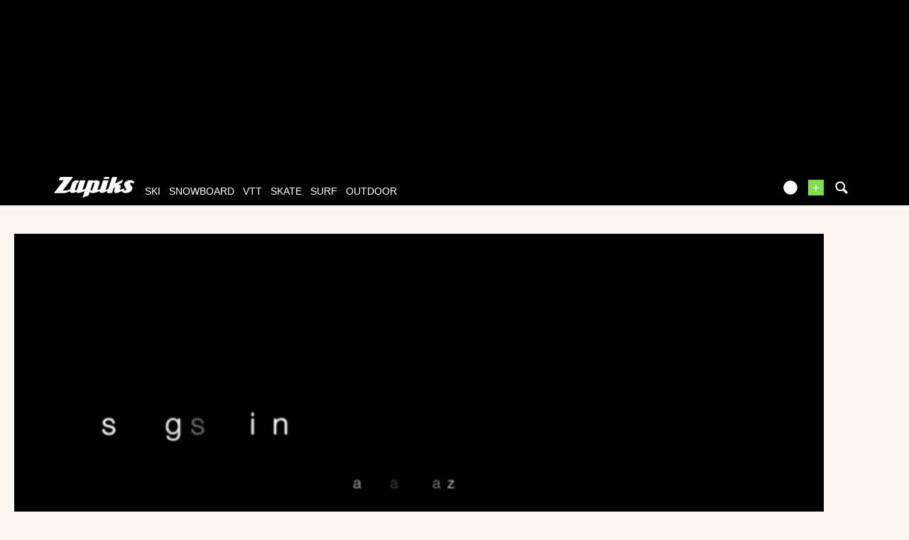

--- FILE ---
content_type: text/xml; charset=UTF-8
request_url: https://www.zapiks.fr/view/?action=playlist&related_id=102888
body_size: 1657
content:
<?xml version="1.0" encoding="UTF-8"?>
<rss xmlns:jwplayer="http://rss.jwpcdn.com/" version="2.0"><channel><item><title>Crans-Montana Spring Session 2014 - Recap</title><link>https://www.zapiks.fr/crans-montana-spring-session-6.html</link><guid>104585</guid><jwplayer:image>https://zpks.com/v/2/3/234848/104585-4.jpg</jwplayer:image><jwplayer:source file="https://zpks.com/v/2/3/234848/104585-1280-full.mp4" label="720p" default="false"/><jwplayer:source file="https://zpks.com/v/2/3/234848/104585.mp4" label="360p" default="true"/><jwplayer:source file="https://zpks.com/v/2/3/234848/104585-480-ipod.mp4" label="270p" default="false"/><jwplayer:track file="/view/index.php?action=previewsVTTFile&amp;MediaId=104585" kind="thumbnails"/></item><item><title>Hello, Goodbye (spring session) </title><link>https://www.zapiks.fr/hello-goodbye-spring-session-1.html</link><guid>36611</guid><jwplayer:image>https://zpks.com/v/6/6/66764/36611-4.jpg</jwplayer:image><jwplayer:source file="https://zpks.com/v/2/3/234848/104585-1280-full.mp4" label="720p" default="false"/><jwplayer:source file="https://zpks.com/v/2/3/234848/104585.mp4" label="360p" default="true"/><jwplayer:source file="https://zpks.com/v/6/6/66764/36611.mp4" label="360p" default="true"/><jwplayer:source file="https://zpks.com/v/6/6/66764/36611-480-ipod.mp4" label="272p" default="false"/><jwplayer:source file="https://zpks.com/v/2/3/234848/104585-480-ipod.mp4" label="270p" default="false"/><jwplayer:track file="/view/index.php?action=previewsVTTFile&amp;MediaId=36611" kind="thumbnails"/></item><item><title>Crans Montana Spring Session - Day 1</title><link>https://www.zapiks.fr/crans-montana-spring-session-2.html</link><guid>103026</guid><jwplayer:image>https://zpks.com/v/2/3/234848/103026-4.jpg</jwplayer:image><jwplayer:source file="https://zpks.com/v/2/3/234848/104585-1280-full.mp4" label="720p" default="false"/><jwplayer:source file="https://zpks.com/v/2/3/234848/103026-1280-full.mp4" label="720p" default="false"/><jwplayer:source file="https://zpks.com/v/2/3/234848/104585.mp4" label="360p" default="true"/><jwplayer:source file="https://zpks.com/v/6/6/66764/36611.mp4" label="360p" default="true"/><jwplayer:source file="https://zpks.com/v/2/3/234848/103026.mp4" label="360p" default="true"/><jwplayer:source file="https://zpks.com/v/6/6/66764/36611-480-ipod.mp4" label="272p" default="false"/><jwplayer:source file="https://zpks.com/v/2/3/234848/104585-480-ipod.mp4" label="270p" default="false"/><jwplayer:source file="https://zpks.com/v/2/3/234848/103026-480-ipod.mp4" label="270p" default="false"/><jwplayer:track file="/view/index.php?action=previewsVTTFile&amp;MediaId=103026" kind="thumbnails"/></item><item><title>Crans Montana Spring Session - Day 3</title><link>https://www.zapiks.fr/crans-montana-spring-session-4.html</link><guid>103106</guid><jwplayer:image>https://zpks.com/v/2/3/234848/103106-4.jpg</jwplayer:image><jwplayer:source file="https://zpks.com/v/2/3/234848/104585-1280-full.mp4" label="720p" default="false"/><jwplayer:source file="https://zpks.com/v/2/3/234848/103026-1280-full.mp4" label="720p" default="false"/><jwplayer:source file="https://zpks.com/v/2/3/234848/103106-1280-full.mp4" label="720p" default="false"/><jwplayer:source file="https://zpks.com/v/2/3/234848/104585.mp4" label="360p" default="true"/><jwplayer:source file="https://zpks.com/v/6/6/66764/36611.mp4" label="360p" default="true"/><jwplayer:source file="https://zpks.com/v/2/3/234848/103026.mp4" label="360p" default="true"/><jwplayer:source file="https://zpks.com/v/2/3/234848/103106.mp4" label="360p" default="true"/><jwplayer:source file="https://zpks.com/v/6/6/66764/36611-480-ipod.mp4" label="272p" default="false"/><jwplayer:source file="https://zpks.com/v/2/3/234848/104585-480-ipod.mp4" label="270p" default="false"/><jwplayer:source file="https://zpks.com/v/2/3/234848/103026-480-ipod.mp4" label="270p" default="false"/><jwplayer:source file="https://zpks.com/v/2/3/234848/103106-480-ipod.mp4" label="270p" default="false"/><jwplayer:track file="/view/index.php?action=previewsVTTFile&amp;MediaId=103106" kind="thumbnails"/></item><item><title> Crans-Montana Spring Session 2014</title><link>https://www.zapiks.fr/-crans-montana-spring-sessio.html</link><guid>103293</guid><jwplayer:image>https://zpks.com/v/1/2/12695/103293-4.jpg</jwplayer:image><jwplayer:source file="https://zpks.com/v/2/3/234848/104585-1280-full.mp4" label="720p" default="false"/><jwplayer:source file="https://zpks.com/v/2/3/234848/103026-1280-full.mp4" label="720p" default="false"/><jwplayer:source file="https://zpks.com/v/2/3/234848/103106-1280-full.mp4" label="720p" default="false"/><jwplayer:source file="https://zpks.com/v/1/2/12695/103293-1280-full.mp4" label="720p" default="false"/><jwplayer:source file="https://zpks.com/v/2/3/234848/104585.mp4" label="360p" default="true"/><jwplayer:source file="https://zpks.com/v/6/6/66764/36611.mp4" label="360p" default="true"/><jwplayer:source file="https://zpks.com/v/2/3/234848/103026.mp4" label="360p" default="true"/><jwplayer:source file="https://zpks.com/v/2/3/234848/103106.mp4" label="360p" default="true"/><jwplayer:source file="https://zpks.com/v/1/2/12695/103293.mp4" label="360p" default="true"/><jwplayer:source file="https://zpks.com/v/6/6/66764/36611-480-ipod.mp4" label="272p" default="false"/><jwplayer:source file="https://zpks.com/v/2/3/234848/104585-480-ipod.mp4" label="270p" default="false"/><jwplayer:source file="https://zpks.com/v/2/3/234848/103026-480-ipod.mp4" label="270p" default="false"/><jwplayer:source file="https://zpks.com/v/2/3/234848/103106-480-ipod.mp4" label="270p" default="false"/><jwplayer:source file="https://zpks.com/v/1/2/12695/103293-480-ipod.mp4" label="270p" default="false"/><jwplayer:track file="/view/index.php?action=previewsVTTFile&amp;MediaId=103293" kind="thumbnails"/></item><item><title>Spring Session 2010</title><link>https://www.zapiks.fr/spring-session-2010-2.html</link><guid>38139</guid><jwplayer:image>https://zpks.com/v/1/1/111320/38139-4.jpg</jwplayer:image><jwplayer:source file="https://zpks.com/v/2/3/234848/104585-1280-full.mp4" label="720p" default="false"/><jwplayer:source file="https://zpks.com/v/2/3/234848/103026-1280-full.mp4" label="720p" default="false"/><jwplayer:source file="https://zpks.com/v/2/3/234848/103106-1280-full.mp4" label="720p" default="false"/><jwplayer:source file="https://zpks.com/v/1/2/12695/103293-1280-full.mp4" label="720p" default="false"/><jwplayer:source file="https://zpks.com/v/2/3/234848/104585.mp4" label="360p" default="true"/><jwplayer:source file="https://zpks.com/v/6/6/66764/36611.mp4" label="360p" default="true"/><jwplayer:source file="https://zpks.com/v/2/3/234848/103026.mp4" label="360p" default="true"/><jwplayer:source file="https://zpks.com/v/2/3/234848/103106.mp4" label="360p" default="true"/><jwplayer:source file="https://zpks.com/v/1/2/12695/103293.mp4" label="360p" default="true"/><jwplayer:source file="https://zpks.com/v/1/1/111320/38139.mp4" label="360p" default="true"/><jwplayer:source file="https://zpks.com/v/6/6/66764/36611-480-ipod.mp4" label="272p" default="false"/><jwplayer:source file="https://zpks.com/v/1/1/111320/38139-480-ipod.mp4" label="272p" default="false"/><jwplayer:source file="https://zpks.com/v/2/3/234848/104585-480-ipod.mp4" label="270p" default="false"/><jwplayer:source file="https://zpks.com/v/2/3/234848/103026-480-ipod.mp4" label="270p" default="false"/><jwplayer:source file="https://zpks.com/v/2/3/234848/103106-480-ipod.mp4" label="270p" default="false"/><jwplayer:source file="https://zpks.com/v/1/2/12695/103293-480-ipod.mp4" label="270p" default="false"/><jwplayer:track file="/view/index.php?action=previewsVTTFile&amp;MediaId=38139" kind="thumbnails"/></item><item><title>Crans-Montana Spring Session - Day 2</title><link>https://www.zapiks.fr/crans-montana-spring-session-3.html</link><guid>103070</guid><jwplayer:image>https://zpks.com/v/2/3/234848/103070-4.jpg</jwplayer:image><jwplayer:source file="https://zpks.com/v/2/3/234848/104585-1280-full.mp4" label="720p" default="false"/><jwplayer:source file="https://zpks.com/v/2/3/234848/103026-1280-full.mp4" label="720p" default="false"/><jwplayer:source file="https://zpks.com/v/2/3/234848/103106-1280-full.mp4" label="720p" default="false"/><jwplayer:source file="https://zpks.com/v/1/2/12695/103293-1280-full.mp4" label="720p" default="false"/><jwplayer:source file="https://zpks.com/v/2/3/234848/103070-1280-full.mp4" label="720p" default="false"/><jwplayer:source file="https://zpks.com/v/2/3/234848/104585.mp4" label="360p" default="true"/><jwplayer:source file="https://zpks.com/v/6/6/66764/36611.mp4" label="360p" default="true"/><jwplayer:source file="https://zpks.com/v/2/3/234848/103026.mp4" label="360p" default="true"/><jwplayer:source file="https://zpks.com/v/2/3/234848/103106.mp4" label="360p" default="true"/><jwplayer:source file="https://zpks.com/v/1/2/12695/103293.mp4" label="360p" default="true"/><jwplayer:source file="https://zpks.com/v/1/1/111320/38139.mp4" label="360p" default="true"/><jwplayer:source file="https://zpks.com/v/2/3/234848/103070.mp4" label="360p" default="true"/><jwplayer:source file="https://zpks.com/v/6/6/66764/36611-480-ipod.mp4" label="272p" default="false"/><jwplayer:source file="https://zpks.com/v/1/1/111320/38139-480-ipod.mp4" label="272p" default="false"/><jwplayer:source file="https://zpks.com/v/2/3/234848/104585-480-ipod.mp4" label="270p" default="false"/><jwplayer:source file="https://zpks.com/v/2/3/234848/103026-480-ipod.mp4" label="270p" default="false"/><jwplayer:source file="https://zpks.com/v/2/3/234848/103106-480-ipod.mp4" label="270p" default="false"/><jwplayer:source file="https://zpks.com/v/1/2/12695/103293-480-ipod.mp4" label="270p" default="false"/><jwplayer:source file="https://zpks.com/v/2/3/234848/103070-480-ipod.mp4" label="270p" default="false"/><jwplayer:track file="/view/index.php?action=previewsVTTFile&amp;MediaId=103070" kind="thumbnails"/></item><item><title>Crans Montana Spring Session - Course Preview</title><link>https://www.zapiks.fr/crans-montana-spring-session-1.html</link><guid>102987</guid><jwplayer:image>https://zpks.com/v/2/3/234848/102987-4.jpg</jwplayer:image><jwplayer:source file="https://zpks.com/v/2/3/234848/104585-1280-full.mp4" label="720p" default="false"/><jwplayer:source file="https://zpks.com/v/2/3/234848/103026-1280-full.mp4" label="720p" default="false"/><jwplayer:source file="https://zpks.com/v/2/3/234848/103106-1280-full.mp4" label="720p" default="false"/><jwplayer:source file="https://zpks.com/v/1/2/12695/103293-1280-full.mp4" label="720p" default="false"/><jwplayer:source file="https://zpks.com/v/2/3/234848/103070-1280-full.mp4" label="720p" default="false"/><jwplayer:source file="https://zpks.com/v/2/3/234848/102987-1280-full.mp4" label="720p" default="false"/><jwplayer:source file="https://zpks.com/v/2/3/234848/104585.mp4" label="360p" default="true"/><jwplayer:source file="https://zpks.com/v/6/6/66764/36611.mp4" label="360p" default="true"/><jwplayer:source file="https://zpks.com/v/2/3/234848/103026.mp4" label="360p" default="true"/><jwplayer:source file="https://zpks.com/v/2/3/234848/103106.mp4" label="360p" default="true"/><jwplayer:source file="https://zpks.com/v/1/2/12695/103293.mp4" label="360p" default="true"/><jwplayer:source file="https://zpks.com/v/1/1/111320/38139.mp4" label="360p" default="true"/><jwplayer:source file="https://zpks.com/v/2/3/234848/103070.mp4" label="360p" default="true"/><jwplayer:source file="https://zpks.com/v/2/3/234848/102987.mp4" label="360p" default="true"/><jwplayer:source file="https://zpks.com/v/6/6/66764/36611-480-ipod.mp4" label="272p" default="false"/><jwplayer:source file="https://zpks.com/v/1/1/111320/38139-480-ipod.mp4" label="272p" default="false"/><jwplayer:source file="https://zpks.com/v/2/3/234848/104585-480-ipod.mp4" label="270p" default="false"/><jwplayer:source file="https://zpks.com/v/2/3/234848/103026-480-ipod.mp4" label="270p" default="false"/><jwplayer:source file="https://zpks.com/v/2/3/234848/103106-480-ipod.mp4" label="270p" default="false"/><jwplayer:source file="https://zpks.com/v/1/2/12695/103293-480-ipod.mp4" label="270p" default="false"/><jwplayer:source file="https://zpks.com/v/2/3/234848/103070-480-ipod.mp4" label="270p" default="false"/><jwplayer:source file="https://zpks.com/v/2/3/234848/102987-480-ipod.mp4" label="270p" default="false"/><jwplayer:track file="/view/index.php?action=previewsVTTFile&amp;MediaId=102987" kind="thumbnails"/></item><item><title>Aller viens danser avec Jessy Matador!</title><link>https://www.zapiks.fr/aller-viens-danser-avec-jess.html</link><guid>69221</guid><jwplayer:image>https://zpks.com/v/9/7/97257/69221-4.jpg</jwplayer:image><jwplayer:source file="https://zpks.com/v/2/3/234848/104585-1280-full.mp4" label="720p" default="false"/><jwplayer:source file="https://zpks.com/v/2/3/234848/103026-1280-full.mp4" label="720p" default="false"/><jwplayer:source file="https://zpks.com/v/2/3/234848/103106-1280-full.mp4" label="720p" default="false"/><jwplayer:source file="https://zpks.com/v/1/2/12695/103293-1280-full.mp4" label="720p" default="false"/><jwplayer:source file="https://zpks.com/v/2/3/234848/103070-1280-full.mp4" label="720p" default="false"/><jwplayer:source file="https://zpks.com/v/2/3/234848/102987-1280-full.mp4" label="720p" default="false"/><jwplayer:source file="https://zpks.com/v/9/7/97257/69221-1280-full.mp4" label="720p" default="false"/><jwplayer:source file="https://zpks.com/v/2/3/234848/104585.mp4" label="360p" default="true"/><jwplayer:source file="https://zpks.com/v/6/6/66764/36611.mp4" label="360p" default="true"/><jwplayer:source file="https://zpks.com/v/2/3/234848/103026.mp4" label="360p" default="true"/><jwplayer:source file="https://zpks.com/v/2/3/234848/103106.mp4" label="360p" default="true"/><jwplayer:source file="https://zpks.com/v/1/2/12695/103293.mp4" label="360p" default="true"/><jwplayer:source file="https://zpks.com/v/1/1/111320/38139.mp4" label="360p" default="true"/><jwplayer:source file="https://zpks.com/v/2/3/234848/103070.mp4" label="360p" default="true"/><jwplayer:source file="https://zpks.com/v/2/3/234848/102987.mp4" label="360p" default="true"/><jwplayer:source file="https://zpks.com/v/9/7/97257/69221.mp4" label="360p" default="true"/><jwplayer:source file="https://zpks.com/v/6/6/66764/36611-480-ipod.mp4" label="272p" default="false"/><jwplayer:source file="https://zpks.com/v/1/1/111320/38139-480-ipod.mp4" label="272p" default="false"/><jwplayer:source file="https://zpks.com/v/2/3/234848/104585-480-ipod.mp4" label="270p" default="false"/><jwplayer:source file="https://zpks.com/v/2/3/234848/103026-480-ipod.mp4" label="270p" default="false"/><jwplayer:source file="https://zpks.com/v/2/3/234848/103106-480-ipod.mp4" label="270p" default="false"/><jwplayer:source file="https://zpks.com/v/1/2/12695/103293-480-ipod.mp4" label="270p" default="false"/><jwplayer:source file="https://zpks.com/v/2/3/234848/103070-480-ipod.mp4" label="270p" default="false"/><jwplayer:source file="https://zpks.com/v/2/3/234848/102987-480-ipod.mp4" label="270p" default="false"/><jwplayer:source file="https://zpks.com/v/9/7/97257/69221-480-ipod.mp4" label="270p" default="false"/><jwplayer:track file="/view/index.php?action=previewsVTTFile&amp;MediaId=69221" kind="thumbnails"/></item><item><title>Session photoshoot à la Dôle</title><link>https://www.zapiks.fr/session-photoshoot-a-la-dole.html</link><guid>24592</guid><jwplayer:image>https://zpks.com/v/7/3/73545/24592-4.jpg</jwplayer:image><jwplayer:source file="https://zpks.com/v/2/3/234848/104585-1280-full.mp4" label="720p" default="false"/><jwplayer:source file="https://zpks.com/v/2/3/234848/103026-1280-full.mp4" label="720p" default="false"/><jwplayer:source file="https://zpks.com/v/2/3/234848/103106-1280-full.mp4" label="720p" default="false"/><jwplayer:source file="https://zpks.com/v/1/2/12695/103293-1280-full.mp4" label="720p" default="false"/><jwplayer:source file="https://zpks.com/v/2/3/234848/103070-1280-full.mp4" label="720p" default="false"/><jwplayer:source file="https://zpks.com/v/2/3/234848/102987-1280-full.mp4" label="720p" default="false"/><jwplayer:source file="https://zpks.com/v/9/7/97257/69221-1280-full.mp4" label="720p" default="false"/><jwplayer:source file="https://zpks.com/v/7/3/73545/24592.mp4" label="480p" default="true"/><jwplayer:source file="https://zpks.com/v/2/3/234848/104585.mp4" label="360p" default="false"/><jwplayer:source file="https://zpks.com/v/6/6/66764/36611.mp4" label="360p" default="false"/><jwplayer:source file="https://zpks.com/v/2/3/234848/103026.mp4" label="360p" default="false"/><jwplayer:source file="https://zpks.com/v/2/3/234848/103106.mp4" label="360p" default="false"/><jwplayer:source file="https://zpks.com/v/1/2/12695/103293.mp4" label="360p" default="false"/><jwplayer:source file="https://zpks.com/v/1/1/111320/38139.mp4" label="360p" default="false"/><jwplayer:source file="https://zpks.com/v/2/3/234848/103070.mp4" label="360p" default="false"/><jwplayer:source file="https://zpks.com/v/2/3/234848/102987.mp4" label="360p" default="false"/><jwplayer:source file="https://zpks.com/v/9/7/97257/69221.mp4" label="360p" default="false"/><jwplayer:source file="https://zpks.com/v/6/6/66764/36611-480-ipod.mp4" label="272p" default="false"/><jwplayer:source file="https://zpks.com/v/1/1/111320/38139-480-ipod.mp4" label="272p" default="false"/><jwplayer:source file="https://zpks.com/v/2/3/234848/104585-480-ipod.mp4" label="270p" default="false"/><jwplayer:source file="https://zpks.com/v/2/3/234848/103026-480-ipod.mp4" label="270p" default="false"/><jwplayer:source file="https://zpks.com/v/2/3/234848/103106-480-ipod.mp4" label="270p" default="false"/><jwplayer:source file="https://zpks.com/v/1/2/12695/103293-480-ipod.mp4" label="270p" default="false"/><jwplayer:source file="https://zpks.com/v/2/3/234848/103070-480-ipod.mp4" label="270p" default="false"/><jwplayer:source file="https://zpks.com/v/2/3/234848/102987-480-ipod.mp4" label="270p" default="false"/><jwplayer:source file="https://zpks.com/v/9/7/97257/69221-480-ipod.mp4" label="270p" default="false"/><jwplayer:track file="/view/index.php?action=previewsVTTFile&amp;MediaId=24592" kind="thumbnails"/></item><item><title>Burton Spind Spring Session 2009</title><link>https://www.zapiks.fr/burton-spind-spring-session-.html</link><guid>25610</guid><jwplayer:image>https://zpks.com/v/6/9/69340/25610-4.jpg</jwplayer:image><jwplayer:source file="https://zpks.com/v/2/3/234848/104585-1280-full.mp4" label="720p" default="false"/><jwplayer:source file="https://zpks.com/v/2/3/234848/103026-1280-full.mp4" label="720p" default="false"/><jwplayer:source file="https://zpks.com/v/2/3/234848/103106-1280-full.mp4" label="720p" default="false"/><jwplayer:source file="https://zpks.com/v/1/2/12695/103293-1280-full.mp4" label="720p" default="false"/><jwplayer:source file="https://zpks.com/v/2/3/234848/103070-1280-full.mp4" label="720p" default="false"/><jwplayer:source file="https://zpks.com/v/2/3/234848/102987-1280-full.mp4" label="720p" default="false"/><jwplayer:source file="https://zpks.com/v/9/7/97257/69221-1280-full.mp4" label="720p" default="false"/><jwplayer:source file="https://zpks.com/v/7/3/73545/24592.mp4" label="480p" default="false"/><jwplayer:source file="https://zpks.com/v/2/3/234848/104585.mp4" label="360p" default="true"/><jwplayer:source file="https://zpks.com/v/6/6/66764/36611.mp4" label="360p" default="true"/><jwplayer:source file="https://zpks.com/v/2/3/234848/103026.mp4" label="360p" default="true"/><jwplayer:source file="https://zpks.com/v/2/3/234848/103106.mp4" label="360p" default="true"/><jwplayer:source file="https://zpks.com/v/1/2/12695/103293.mp4" label="360p" default="true"/><jwplayer:source file="https://zpks.com/v/1/1/111320/38139.mp4" label="360p" default="true"/><jwplayer:source file="https://zpks.com/v/2/3/234848/103070.mp4" label="360p" default="true"/><jwplayer:source file="https://zpks.com/v/2/3/234848/102987.mp4" label="360p" default="true"/><jwplayer:source file="https://zpks.com/v/9/7/97257/69221.mp4" label="360p" default="true"/><jwplayer:source file="https://zpks.com/v/6/9/69340/25610.mp4" label="360p" default="true"/><jwplayer:source file="https://zpks.com/v/6/6/66764/36611-480-ipod.mp4" label="272p" default="false"/><jwplayer:source file="https://zpks.com/v/1/1/111320/38139-480-ipod.mp4" label="272p" default="false"/><jwplayer:source file="https://zpks.com/v/2/3/234848/104585-480-ipod.mp4" label="270p" default="false"/><jwplayer:source file="https://zpks.com/v/2/3/234848/103026-480-ipod.mp4" label="270p" default="false"/><jwplayer:source file="https://zpks.com/v/2/3/234848/103106-480-ipod.mp4" label="270p" default="false"/><jwplayer:source file="https://zpks.com/v/1/2/12695/103293-480-ipod.mp4" label="270p" default="false"/><jwplayer:source file="https://zpks.com/v/2/3/234848/103070-480-ipod.mp4" label="270p" default="false"/><jwplayer:source file="https://zpks.com/v/2/3/234848/102987-480-ipod.mp4" label="270p" default="false"/><jwplayer:source file="https://zpks.com/v/9/7/97257/69221-480-ipod.mp4" label="270p" default="false"/><jwplayer:track file="/view/index.php?action=previewsVTTFile&amp;MediaId=25610" kind="thumbnails"/></item><item><title>Banked Slope @ CMA - Prosess 1.4</title><link>https://www.zapiks.fr/banked-slope-cma-prosess-1-4.html</link><guid>103330</guid><jwplayer:image>https://zpks.com/v/2/4/243048/103330-4.jpg</jwplayer:image><jwplayer:source file="https://zpks.com/v/2/3/234848/104585-1280-full.mp4" label="720p" default="false"/><jwplayer:source file="https://zpks.com/v/2/3/234848/103026-1280-full.mp4" label="720p" default="false"/><jwplayer:source file="https://zpks.com/v/2/3/234848/103106-1280-full.mp4" label="720p" default="false"/><jwplayer:source file="https://zpks.com/v/1/2/12695/103293-1280-full.mp4" label="720p" default="false"/><jwplayer:source file="https://zpks.com/v/2/3/234848/103070-1280-full.mp4" label="720p" default="false"/><jwplayer:source file="https://zpks.com/v/2/3/234848/102987-1280-full.mp4" label="720p" default="false"/><jwplayer:source file="https://zpks.com/v/9/7/97257/69221-1280-full.mp4" label="720p" default="false"/><jwplayer:source file="https://zpks.com/v/2/4/243048/103330-1280-full.mp4" label="720p" default="false"/><jwplayer:source file="https://zpks.com/v/7/3/73545/24592.mp4" label="480p" default="false"/><jwplayer:source file="https://zpks.com/v/2/3/234848/104585.mp4" label="360p" default="true"/><jwplayer:source file="https://zpks.com/v/6/6/66764/36611.mp4" label="360p" default="true"/><jwplayer:source file="https://zpks.com/v/2/3/234848/103026.mp4" label="360p" default="true"/><jwplayer:source file="https://zpks.com/v/2/3/234848/103106.mp4" label="360p" default="true"/><jwplayer:source file="https://zpks.com/v/1/2/12695/103293.mp4" label="360p" default="true"/><jwplayer:source file="https://zpks.com/v/1/1/111320/38139.mp4" label="360p" default="true"/><jwplayer:source file="https://zpks.com/v/2/3/234848/103070.mp4" label="360p" default="true"/><jwplayer:source file="https://zpks.com/v/2/3/234848/102987.mp4" label="360p" default="true"/><jwplayer:source file="https://zpks.com/v/9/7/97257/69221.mp4" label="360p" default="true"/><jwplayer:source file="https://zpks.com/v/6/9/69340/25610.mp4" label="360p" default="true"/><jwplayer:source file="https://zpks.com/v/2/4/243048/103330.mp4" label="360p" default="true"/><jwplayer:source file="https://zpks.com/v/6/6/66764/36611-480-ipod.mp4" label="272p" default="false"/><jwplayer:source file="https://zpks.com/v/1/1/111320/38139-480-ipod.mp4" label="272p" default="false"/><jwplayer:source file="https://zpks.com/v/2/3/234848/104585-480-ipod.mp4" label="270p" default="false"/><jwplayer:source file="https://zpks.com/v/2/3/234848/103026-480-ipod.mp4" label="270p" default="false"/><jwplayer:source file="https://zpks.com/v/2/3/234848/103106-480-ipod.mp4" label="270p" default="false"/><jwplayer:source file="https://zpks.com/v/1/2/12695/103293-480-ipod.mp4" label="270p" default="false"/><jwplayer:source file="https://zpks.com/v/2/3/234848/103070-480-ipod.mp4" label="270p" default="false"/><jwplayer:source file="https://zpks.com/v/2/3/234848/102987-480-ipod.mp4" label="270p" default="false"/><jwplayer:source file="https://zpks.com/v/9/7/97257/69221-480-ipod.mp4" label="270p" default="false"/><jwplayer:source file="https://zpks.com/v/2/4/243048/103330-480-ipod.mp4" label="270p" default="false"/><jwplayer:track file="/view/index.php?action=previewsVTTFile&amp;MediaId=103330" kind="thumbnails"/></item></channel></rss>


--- FILE ---
content_type: application/javascript
request_url: https://ssl.p.jwpcdn.com/player/v/7.4.4/jwpsrv.js
body_size: 7888
content:
!function(t){function e(i){if(n[i])return n[i].exports;var o=n[i]={exports:{},id:i,loaded:!1};return t[i].call(o.exports,o,o.exports,e),o.loaded=!0,o.exports}var n={};return e.m=t,e.c=n,e.p="",e(0)}([function(t,e,n){t.exports=n(1)},function(t,e,n){function i(){var t,e;if(navigator.plugins&&"object"==typeof navigator.plugins["Shockwave Flash"]){if(e=navigator.plugins["Shockwave Flash"].description)return e}else if("undefined"!=typeof window.ActiveXObject)try{if(t=new window.ActiveXObject("ShockwaveFlash.ShockwaveFlash"),t&&(e=t.GetVariable("$version")))return e}catch(n){}return""}var o=n(2),r=n(5),a=n(3),u=n(4),s=n(6),c=n(7),l=function(t,e){function n(){var t=g().preload;return de[t]||0}function i(){return ce[Me]||0}function l(){var e=a._.some(g().tracks,function(t){var e=t.kind;return"captions"===e||"subtitles"===e});if(e)return 1;var n=t.getCaptionsList();return n.length>1?2:0}function f(){var t=g(),e=t.sources[0],n=e.type;if(!n){var i=e.file;n=a.extension(i)}return n}function p(){var t=g(),e=t.tracks;return a._.some(e,function(t){return"thumbnails"===t.kind})}function h(){return le[Le]||0}function g(e){try{return t.getPlaylistItem(e)}catch(n){}return e=e||se,this.getConfig().playlist[e]||null}function v(){return!!t.getConfig().autostart}function m(){return t.getAdBlock?t.getAdBlock():-1}function w(e){return ie||oe.calculate(),[Zt(J,Ce,21),Zt(W,v(),11),Zt(Z,ae,21),Zt(pt,ue,28),Zt(ht,Yt,28),Zt(at,!0,10),Zt(tt,ie.bucket,21),Zt(nt,ie.width,21),Zt(it,ie.height,21),Zt(Bt,t.getVolume(),20),Zt(Nt,t.getMute(),28),Zt(Ot,xe.getViewablePercentage(ie),30),Zt(qt,xe.getPosition(),31),Zt(ut,te||V(e),101),Zt($,M(e),20),Zt(ct,m(),100)]}function y(t){return[Zt(X,F(t),100)].concat(w(t))}function k(t,e){return[Zt(rt,e,23)].concat(y(t))}function b(t){Le=t.playReason||"",R()}function C(e){t.off("beforePlay",b),te=V(e.item),te&&t.once("beforePlay",b),P(),Yt=D(12),se=e.index,Ne=Oe=!1,Me=null}function P(){Te={},Ee=!1,Fe=0}function _(e){return function(n){if(!qe){var i=Te[e];if(e===Se){n=n.metadata||n;var o=n.segment;o&&(Ne=!0,Oe=o.encryption);var r=n.drm;if(r&&(Me=r),i&&(n.width=n.width||i.width,n.height=n.height||i.height,n.duration=n.duration||i.duration),(100===n.duration||0===n.duration)&&0===n.width&&0===n.height)return}if(Te[e]=n,e===Ve&&(i||(De=0),Ue=t.getPosition()),Te[Ve]&&Te[Se]&&Te[Re]&&Te[je]){var a=I();"flash_adaptive"===a?!Ee&&Ne&&(Ee=!0,Ne=!1,U(a)):Ee||(Ee=!0,U(a))}}}}function I(){if(a._.isFunction(t.getProvider)){var e=t.getProvider();return e?e.name:""}return""}function x(){var e=t.getDuration();if(e<=0){var n=Te[Se];n&&(e=n.duration)}return 0|e}function T(t){return t=0|t,t<=0||t===1/0?0:t<30?1:t<60?4:t<180?8:t<300?16:32}function E(t){return t=0|t,t<=0||t===1/0?0:t<15?1:t<=300?2:t<=1200?3:4}function L(){Ue=t.getPosition(),Fe=0}function F(t){var e;if(!t)return null;var n=t.sources;if(n){for(var i=[],o=n.length;o--;)n[o].file&&i.push(n[o].file);i.sort(),e=i[0]}else e=t.file;return a.getAbsolutePath(e)}function M(t){return t?t.title:null}function A(t){var e=t||g();if(!e)return null;var n=e.feedid||Gt.feedid;return a.validateId(n)?n:null}function V(t){var e=t||g();if(!e)return null;var n=e.mediaid;return a.validateId(n)?n:(n=a.getMediaId(e.file),a.validateId(n)?n:null)}function S(e){if(!e)return null;var n=1,i=2,o=3,r=4,u=5,s=6,c=0,l=Te[Re];if(l&&l.levels&&l.levels.length){var d=l.levels[0];if(d&&"auto"===(""+d.label).toLowerCase())return u}var f,p=e.sources;if(f=p[0].type,a.hasClass(t.getContainer(),"jw-flag-audio-player"))return s;var h=Te[Se]||{},g=0|h.width,v=0|h.height;return 0===g&&0===v?"rtmp"===f?s:c:g<=320?n:g<=640?i:g<=1280?o:r}function R(){var t=I();Ae.track(ee,H,[Zt(ft,t,21),Zt(Kt,Gt.hlshtml,21),Zt(Pt,h(),22),Zt(gt,A(),22)].concat(y(g())))}function j(e,i){e=e||g();var o=!t.getControls(),r=-1;i&&i.setupTime&&(r=i.setupTime),oe.calculate(),Ae.track(ee,K,[Zt(st,d(),22),Zt(lt,r,24),Zt(vt,fe,22),Zt(Dt,ve,22),Zt(mt,he,22),Zt(wt,me,23),Zt(yt,we,23),Zt(kt,ge,22),Zt(Lt,n(),22),Zt(Ut,Gt.pad,22),Zt(bt,ye,23),Zt(Ct,ke,23),Zt(St,be,21),Zt(Rt,pe,22),Zt(Kt,Gt.hlshtml,24),Zt(jt,o,24)].concat(y(e)))}function D(t){return new Array(t+1).join((Math.random().toString(36)+"00000000000000000").slice(2,18)).slice(0,t)}function U(e){var n=x(),o=g(),r=-1;"function"==typeof t.qoe&&(r=t.qoe().firstFrame);var a=f(),u=p(),s=l(),c=i()||Oe;oe.calculate(),Ae.track(ee,Q,[Zt(et,S(o),21),Zt(ot,E(n),22),Zt(_t,n,22),Zt(gt,A(o),22),Zt(It,a,22),Zt(Vt,t.getPlaylist().length,22),Zt(xt,u,23),Zt(Tt,s,23),Zt(Et,c,23),Zt(dt,r,23),Zt(ft,e,24),Zt(Kt,Gt.hlshtml,24),Zt(Pt,h(),25)].concat(k(o,T(n))).concat(N()))}function q(e,n,i){if(te){var o=n+.5|0;o>0&&(oe.calculate(),Ae.track(ee,z,[Zt(G,o,21),Zt(Y,0|e,22),Zt(gt,A(),22),Zt(Ft,a.getActiveTab(),31),Zt(Mt,a.getDocumentFocus(),31),Zt(At,a.getTabFocus(t.getContainer()),31)].concat(k(g(),i)).concat(O())))}}function N(){return ne?[Zt(Qt,Wt.cx,30),Zt(zt,Wt.o,30)]:[]}function O(){return ne?[Zt(zt,Wt.o,30),Zt(Ht,Wt.cs,30),Zt(Jt,Wt.pip,30)]:[]}function B(t){qe=!!t.active}a._||t._.extend(a,t.utils,{_:t._});var K="e",Q="s",z="t",H="pa",J="ed",W="d",Z="ph",X="mu",$="t",G="ti",Y="pw",tt="ps",et="vs",nt="wd",it="pl",ot="l",rt="q",at="m",ut="id",st="fv",ct="eb",lt="st",dt="ff",ft="pp",pt="emi",ht="pli",gt="fed",vt="vp",mt="po",wt="s",yt="r",kt="sn",bt="cb",Ct="ga",Pt="pr",_t="vd",It="mk",xt="tt",Tt="cct",Et="drm",Lt="pd",Ft="at",Mt="df",At="tf",Vt="plc",St="pid",Rt="dd",jt="cp",Dt="ab",Ut="pad",qt="ap",Nt="mt",Ot="vi",Bt="vl",Kt="hls",Qt="cx",zt="o",Ht="cs",Jt="pip",Wt={cx:0,o:0,cs:0,pip:0},Zt=function(t,e,n){return new u(t,e,n)},Xt=128,$t=e.debug===!0,Gt=t.getConfig();e.version=a.simpleSemver(t.version);var Yt,te,ee,ne=parseInt(e.sdkplatform,10),ie=null,oe=this,re=a._.isObject(window.jwplayer)?window.jwplayer.defaults||{}:{},ae=Gt[Z]||re[Z]||0,ue=D(12),se=0,ce={aes:1,widevine:2,playready:3},le={interaction:1,"related-interaction":1,autostart:2,repeat:3,external:4,"related-auto":5,playlist:6},de={none:1,metadata:2,auto:3},fe=Gt.visualplaylist!==!1,pe=Gt.displaydescription!==!1,he=!!Gt.image,ge=Gt.skin,ve=!!Gt.advertising,me=!!Gt.sharing,we=!!Gt.related,ye=!!Gt.cast,ke=!!Gt.ga,be=Gt.pid,Ce=0,Pe=Gt.key;if(Pe){var _e=new a.key(Pe),Ie=_e.edition();"invalid"!==Ie&&(ee=_e.token()),"platinum"===Ie?Ce=8:"trial"===Ie?Ce=7:"enterprise"===Ie?Ce=6:"invalid"===Ie?Ce=4:"ads"===Ie?Ce=3:"premium"===Ie?Ce=2:"pro"===Ie&&(Ce=1)}ee||(ee="_"),oe.getCommonAdTrackingParameters=function(){return w(g(),!1)},oe.calculate=function(){ie=function(){var e=1,n=2,i=3,o=4,r=5,u=0,s=t.getConfig(),c=t.getWidth(),l=t.getHeight(),d=/\d+%/.test(c);if(d){var f=a.bounds(t.getContainer());c=Math.ceil(f.width),l=Math.ceil(f.height)}return c=0|c,/\d+%/.test(s.width||c)&&s.aspectratio?{bucket:o,width:c,height:l}:a.hasClass(t.getContainer(),"jw-flag-audio-player")?{bucket:r,width:c,height:l}:0===c?{bucket:u,width:c,height:l}:c<=320?{bucket:e,width:c,height:l}:c<=640?{bucket:n,width:c,height:l}:{bucket:i,width:c,height:l}}()},oe.getPlayerSize=function(){return ie};var xe=new r(t,2e3);s(oe,e,ee,$t,t,xe),c(oe,t,e,ee,$t,xe);var Te,Ee,Le,Fe,Me,Ae=new o(e,$t,"jwplayer6",xe,t.getContainer()),Ve="play",Se="meta",Re="levels",je="firstFrame",De=0,Ue=null,qe=!1,Ne=!1,Oe=!1;t.on("mobile-sdk-lt",function(t){a._.extend(Wt,t)}),t.onReady(function(t){j(g(),t)}),t.onPlay(_(Ve)),t.on("firstFrame",_(je)),t.onMeta(_(Se)),t.onQualityLevels(_(Re)),t.onCast(B),t.onTime(function(e){if(!qe){var n=e.position,i=e.duration;if(n){if(n>1){if(!Te[Se]){var o={duration:i},r=t.getContainer(),a=r.getElementsByTagName("video"),u=a.length?a[0]:null;u&&(o.width=u.videoWidth,o.height=u.videoHeight),_(Se)(o)}Te[Re]||_(Re)({})}var s=T(i),c=i/s,l=n/c+1|0;0===Fe&&(Fe=l),null===Ue&&(Ue=n);var d=n-Ue;if(Ue=n,d=Math.min(Math.max(0,d),4),De+=d,l===Fe+1){var f=Xt*Fe/s;if(Fe=0,l>s)return;q(f,De,s),De=0}}}}),t.onComplete(function(){if(!qe){var t=x();if(!(t<=0||t===1/0)){var e=T(t);q(Xt,De,e),De=0}}}),t.onSeek(L),t.onIdle(P),t.onPlaylistItem(C),P()},d=function(){var t=i().replace("Shockwave Flash","").replace(/ /g,"");return function(){return t}}();window.jwplayer&&jwplayer()&&jwplayer().registerPlugin("jwpsrv","6.0",l)},function(t,e,n){var i=n(3),o=n(4),r=function(t,e,n,o,r){i._.isFunction(t.onping)&&(this.onping=t.onping);var a=parseInt(t.sdkplatform,10),u=1===a||2===a,s=r.ownerDocument,c=s.documentElement,l="complete"===c.readyState,d={trackerVersion:"2.6.0",serverURL:"jwpltx.com",serverPath:"v1/"+n+"/ping.gif?",playerVersion:t.version,config:t,SDKPlatform:t.sdkplatform||"0",isMobileSDK:u,iFrame:void 0,pageURL:void 0,pageTitle:void 0,pageLoaded:l,queue:[],images:[],debug:e,positionUtils:o};if(!u){if(d.iFrame=window.top!==window.self,d.iFrame){d.pageURL=c.referrer;try{d.pageURL=d.pageURL||window.top.location.href,d.pageTitle=window.top.document.title}catch(f){}}d.pageURL=d.pageURL||window.location.href,d.pageTitle=d.pageTitle||s.title}var p=i._.extend(this,d);if(!l){var h=function(){for(p.pageLoaded=!0;p.queue.length;)p.ping(p.queue.shift());window.removeEventListener("load",h)};window.addEventListener&&window.addEventListener("load",h),setTimeout(h,5e3)}};r.prototype.track=function(t,e,n){this.ping(this.buildTrackingURL(t,e,n),e)};var a="tv",u="n",s="aid",c="e",l="i",d="ifd",f="pv",p="pu",h="pt",g="sdk",v="sv",m="bi",w="an",y="did",k="dm",b="sc",C="ts",P="ha",_=function(t,e,n){return new o(t,e,n)},I=function(t){var e,n,i=0;if(t=decodeURIComponent(t),!t.length)return i;for(e=0;e<t.length;e++)n=t.charCodeAt(e),i=(i<<5)-i+n,i&=i;return i};r.prototype.buildTrackingURL=function(t,e,n){var i=[_(a,this.trackerVersion,0),_(u,Math.random().toFixed(16).substr(2,16),2),_(s,t,4),_(c,e,5),_(l,this.iFrame,6),_(d,this.positionUtils.getIFrameDepth(),6),_(f,this.playerVersion,7),_(p,this.pageURL,101),_(h,this.pageTitle,103),_(g,this.SDKPlatform,25)].concat(n);this.isMobileSDK&&i.push(_(y,this.config.mobiledeviceid||"",26),_(v,this.config.iossdkversion||"",27),_(k,this.config.mobiledevicemodel||"",28),_(m,this.config.bundleid||"",29),_(w,this.config.applicationname||"",30),_(b,this.config.systemcaptions||"",31),_(C,this.config.texttospeech||"",32),_(P,this.config.hardwareacceleration||"",33)),i.sort(function(t,e){return t.priority-e.priority});for(var o=[],r=0;r<i.length;r++)o.push(i[r].getKey()+"="+encodeURIComponent(i[r].getValue()));var x=o.join("&"),T="h="+I(x)+"&"+x,E=["//",this.serverURL,"/",this.serverPath,T];return"file:"===window.location.protocol&&E.unshift("https:"),E.join("")},r.prototype.ping=function(t,e){var n="i"!==e&&"ar"!==e&&"as"!==e;if(!this.pageLoaded&&n)return void this.queue.push(t);var i=new Image;i.src=t;for(var o=this.images,r=o.length;r--&&o[r].width;)o.length--;if(o.push(i),this.debug&&this.onping)try{this.onping.call(this,t)}catch(a){console.error("jwpsrv.onping:",a.message)}},t.exports=r},function(t,e){var n={};n.getAdClientValue=function(t){if(t){if(/vast/.test(t))return 0;if(/googima/.test(t))return 1}return-1},n.getMediaId=function(t){var e=/.*\/(?:manifests|videos)\/([a-zA-Z0-9]{8})[\.-].*/,n=e.exec(t);return n&&2===n.length?n[1]:null},n.getActiveTab=function(t,e){for(var n=0;n<e.length&&(n&&(t=e[n]+"Hidden"),!(t in document));n++);return t?function(){return!document[t]}:function(){return null}}("",["hidden","webkit","moz","ms","o"]),n.getDocumentFocus=function(){return document.hasFocus&&"function"==typeof document.hasFocus&&document.hasFocus()},n.getTabFocus=function(t){for(var e=document.activeElement;e;){if(e===t)return!0;e=e.parentNode}return!1},n.isAbsolutePath=function(t){return t.match(/^[a-zA-Z]+:\/\//)},n.simpleSemver=function(t){return t.split("+")[0]},n.hasClass=function(t,e){var n=" "+e+" ";return 1===t.nodeType&&(" "+t.className+" ").replace(/[\t\r\n\f]/g," ").indexOf(n)>=0},n.validateId=function(t){var e=/^[a-zA-Z0-9]{8}$/;return e.test(t)},t.exports=n},function(t,e){var n=function(t,e,n){e===!0||e===!1?e=e?1:0:null!==e&&void 0!==e||(e=""),this.key=t,this.value=e,this.priority=n};n.prototype.getKey=function(){return this.key},n.prototype.getValue=function(){return this.value},t.exports=n},function(t,e){function n(t,e){var n=t.top+t.height<e.top||t.top>e.top+e.height||t.left+t.width<e.left||t.left>e.left+e.width,i={top:0,left:0,width:0,height:0};return n===!1&&(i={top:Math.max(t.top,e.top),left:Math.max(t.left,e.left),width:Math.min(Math.abs(t.left-(e.left+e.width)),Math.abs(e.left-(t.left+t.width)),t.width,e.width),height:Math.min(Math.abs(t.top-(e.top+e.height)),Math.abs(e.top-(t.top+t.height)),t.height,e.height)}),i}function i(t,e){for(var i,o=t,r=e;null!==o.parentElement&&"undefined"!=typeof o.parentElement.tagName;)i=s(o.parentElement),r=n(r,i),o=o.parentElement;var a=s(o.ownerDocument.body).width,u=s(o.ownerDocument.body).height;return r=n(r,{top:0,left:0,width:a,height:u})}function o(t,e){for(var n=t,i=e;null!==n&&"undefined"!=typeof n.tagName;)null!==n.offsetParent&&n.offsetParent===n.parentElement.offsetParent?(i.top+=n.offsetTop-n.parentElement.offsetTop,i.left+=n.offsetLeft-n.parentElement.offsetLeft):(i.top+=n.offsetTop,i.left+=n.offsetLeft),null!==n.parentElement&&"BODY"!==n.parentElement.tagName&&(i.top-="undefined"!=typeof n.parentElement.scrollTop?n.parentElement.scrollTop:0,i.left-="undefined"!=typeof n.parentElement.scrollLeft?n.parentElement.scrollLeft:0),n=n.parentElement;return i}function r(t,e){for(var n={top:0,left:0},i=t.getContainer();null!==i;){if(n=o(i,n),e||c(i)===window.top)return n;i=c(i).frameElement}return n}function a(t){for(var e=t.getContainer(),n=s(e);null!==e;){if(n=i(e,n),c(e)===window.top)return n;try{e=c(e).frameElement,n.top+=e.offsetTop,n.left+=e.offsetLeft}catch(o){e=null}}return n}function u(t,e){for(var n=t.getContainer(),r=s(n),a={top:0,left:0};null!==n;){r=i(n,r),a=o(n,a);var u=c(n);if(u===window.top){u.parent.postMessage(JSON.stringify({type:"jwpsrv_position_response",playerId:t.id,rect:{top:r.top,left:r.left,width:r.width,height:r.height},iframeDepth:0,coords:a,responseChain:e}),"*"),n=null;break}try{n=u.frameElement}catch(l){n=null}null===n?parent.postMessage(JSON.stringify({type:"jwpsrv_position",playerId:t.id,rect:{top:r.top,left:r.left,width:r.width,height:r.height},iframeDepth:0,coords:a,responseChain:e}),"*"):(r.top+=n.offsetTop,r.left+=n.offsetLeft)}}function s(t){if(!t.getBoundingClientRect)throw new Error("Cannot get bounds: "+t);var e=t.getBoundingClientRect(),n={left:e.left,top:e.top,width:e.width,height:e.height};return"width"in e||(n.width=e.right-e.left),"height"in e||(n.height=e.bottom-e.top),n}function c(t){var e=t.ownerDocument;return e.defaultView||e.parentWindow}var l=function(t,e){function n(){var e=t.getContainer();return!e||t.getState()===o&&!e.parentNode}this.playerAPI=t,this.lastViewRect=void 0,this.lastViewPos=void 0,this.iframeDepth=0;var i,o="idle",r=window.location;try{i=!(window.top.location.protocol===r.protocol&&window.top.location.host===r.host&&window.top.location.port===r.port)}catch(a){i=!0}if(this.isPolling=i,i){var s=this,c=""+Math.floor(1e11*Math.random()),l=function(t){var e;try{e=JSON.parse(t.data)}catch(n){}e&&e.type&&"jwpsrv_position_response"===e.type&&s.playerAPI.id===e.playerId&&(s.lastViewRect=e.rect,s.lastViewPos=e.coords,s.iframeDepth=e.iframeDepth)};window.addEventListener?window.addEventListener("message",l):window.attachEvent("onmessage",l),u(t,c);var d=setInterval(function(){n()?clearInterval(d):s.isPolling&&u(t,c)},e)}};l.prototype.getPosition=function(){if(this.playerAPI.getFullscreen())return"0,0";if(this.isPolling)return this.lastViewPos?this.lastViewPos.left+","+this.lastViewPos.top:null;var t=r(this.playerAPI,this.isPolling);return t.left+","+t.top},l.prototype.getViewablePercentage=function(t){if(this.playerAPI.getFullscreen())return 1;if(this.isPolling)return this.lastViewRect?Math.round(1e3*(this.lastViewRect.width*this.lastViewRect.height/(t.width*t.height)))/1e3:null;var e=a(this.playerAPI);return Math.round(1e3*(e.width*e.height/(t.width*t.height)))/1e3},l.prototype.getIFrameDepth=function(){if(this.isPolling===!0)return this.iframeDepth?this.iframeDepth:null;for(var t=c(this.playerAPI.getContainer()),e=0;t!==window.top;)t=c(t.frameElement),e++;return e},t.exports=l},function(t,e,n){function i(t,e,n){return new r(t,e,n)}var o=n(2),r=n(4),a=n(3);t.exports=function(t,e,n,r,u,s){function c(t,e){C.track(n,t,e)}function l(t){_===-1&&t&&(_=a.getAdClientValue(t.client)),d(t,"adbreakid"),d(t,"adtagid"),d(t,"offset"),d(t,"witem"),d(t,"wcount"),d(t,"skipoffset"),d(t,"linear",function(t,e){return e===t}),d(t,"adposition",function(t,e){return{pre:0,mid:1,post:2,api:3}[e]}),d(t,"creativetype",function(t,e){var n="";switch(e){case"static":n="image/unknown";break;case"video":n="video/unknown";break;case"vpaid":case"vpaid-swf":n="application/x-shockwave-flash";break;case"vpaid-js":n="application/javascript";break;default:n=e||n}return b.adCreativeType=n,n}),d(t,"tag",function(t,e){return b.tagdomain=g(a.getAbsolutePath(e)),e}),b.adSystem=t.adsystem||b.adSystem,b.vastVersion=t.vastversion||b.vastVersion,b.podIndex=t.sequence||b.podIndex,b.podCount=t.podcount||b.podCount}function d(t,e,n){t.hasOwnProperty(e)&&(n=n||f,b[e]=n(e,t[e]))}function f(t,e){return e}function p(){var t,e=u.getPlaylistItem();return e&&(t=e.feedid),t||(t=k.feedid),a.validateId(t)?t:null}function h(t,e){if(!(e>4)){if(P.adscheduleid&&e>b.previousQuartile){l(t);var n=[i(N,b.duration,1),i(Z,e,1)].concat(w());c(L,n)}b.previousQuartile=e}}function g(t){if(t){var e=t.match(new RegExp(/^[^\/]*:\/\/\/?([^\/]*)/));if(e&&e.length>1)return e[1]}return""}function v(){return[i(A,b.adId,1),i(S,_,19),i(V,u.getMute(),28),i(H,b.tagdomain,29),i(j,b.adposition,31),i(X,b.witem,32),i($,b.wcount,32)].concat(t.getCommonAdTrackingParameters())}function m(){return[i(G,P.adscheduleid,20),i(Y,b.adbreakid,21),i(tt,b.adtagid,21),i(et,b.skipoffset,22),i(nt,b.offset,23)]}function w(){return t.calculate(),[i(Q,b.podCount,22),i(z,b.podIndex,23),i(U,b.adCreativeType,24),i(R,b.adLinear,25),i(D,b.vastVersion,26),i(q,b.adSystem,27),i(B,a.getActiveTab(),31),i(K,a.getDocumentFocus(),31),i(O,a.getTabFocus(u.getContainer()),31)].concat(v())}var y={numCompanions:-1,podCount:0,podIndex:0,adLinear:-1,vastVersion:-1,adSystem:"",adCreativeType:"",adposition:-1,tagdomain:"",position:"",previousQuartile:0,duration:"",witem:1,wcount:1},k=u.getConfig(),b=null,C=new o(e,r,"clienta",s,u.getContainer()),P=(k||{}).advertising||{},_=a.getAdClientValue(P.client),I="i",x="as",T="c",E="s",L="v",F="ae",M="ar",A="adi",V="mt",S="c",R="al",j="p",D="vv",U="ct",q="ad",N="du",O="tf",B="at",K="df",Q="pc",z="pi",H="vu",J="ec",W="tw",Z="qt",X="awi",$="awc",G="ask",Y="abk",tt="atk",et="sko",nt="abo",it="fed";u.on("adRequest adMeta adImpression adComplete adSkipped adError adTime",function(t){b&&b.adId===t.id&&t.id!==-1||(b=a._.extend({adId:t.id},y))}).on("adRequest adMeta adImpression adComplete adSkipped adError",l).on("adRequest",function(){P.adscheduleid&&c(M,v().concat(m()))}).on("adImpression",function(){c(I,[i(et,b.skipoffset,1),i(it,p(),2)].concat(w()).concat(m()))}).on("adStarted",function(){c(x,w().concat(m()))}).on("adComplete",function(t){h(t,4)}).on("adSkipped",function(){var t=[i(W,b.position,1),i(Z,b.previousQuartile,1),i(N,b.duration,1)].concat(m()).concat(w());c(E,t)}).on("adError",function(t){if(P.adscheduleid){var e=1;"object"==typeof t&&t&&void 0!==t.code&&(e=t.code);var n=[i(J,e,1)].concat(v().concat(m()));c(F,n)}}).on("adClick",function(){var t=[i(W,b.position,1),i(N,b.duration,1),i(Z,b.previousQuartile,1)].concat(w().concat(m()));c(T,t)}).on("adTime",function(t){if(b.position=t.position,b.duration=b.duration||t.duration,b.duration){var e=Math.floor((4*b.position+.05)/b.duration);h(t,e)}})}},function(t,e,n){function i(t,e,n,i){function l(t){return function(o){t(o,e,n,i)}}if(t.getPlugin){var d=t.getPlugin("related");d&&(d.on("setup",l(r)),d.on("playlist",l(c)),d.on("open",l(a)),d.on("close",l(u)),d.on("play",l(s)))}else t.on(w,l(o)),t.on(v,l(o)),t.on(g,l(o)),t.on(m,l(o))}function o(t,e,n,i){var o=[];e.calculate(),p.foreach(t,function(e){"type"!==e&&o.push(A(e,t[e].value,t[e].priority))}),i.track(n,t.type,o.concat(e.getCommonAdTrackingParameters()))}function r(t,e,n,i){l(w,t,[],e,n,i)}function a(t,e,n,i){l(v,t,[],e,n,i)}function u(t,e,n,i){"play"!==t.method&&l(m,t,[],e,n,i)}function s(t,e,n,i){var o=[];if(p._.has(t,"item")){var r;r="play"===t.onclick?t.item.mediaid:t.item.link,o.push(A(E,r,5))}p._.has(t,"autoplaytimer")&&o.push(A(F,t.autoplaytimer,5)),l(g,t,o,e,n,i)}function c(t,e,n,i){null!==t.playlist&&l(y,t,[],e,n,i)}function l(t,e,n,i,o,r){n=d(n,e,i),r.track(o,t,n.concat(i.getCommonAdTrackingParameters()))}function d(t,e,n){if(n.calculate(),p._.has(e,"relatedFile")&&t.push(A(T,e.relatedFile,21)),p._.has(e,"onclick")&&t.push(A(k,"play"===e.onclick?1:0,21)),p._.has(e,"relatedCount")&&t.push(A(x,e.relatedCount,5)),p._.has(e,"method")){var i=M[e.method]||0;t.push(A(I,i,5))}return p._.has(e,"method_group_id")&&t.push(A(b,e.method_group_id,5)),p._.has(e,"method_group_code")&&t.push(A(C,e.method_group_code,5)),p._.has(e,"selected_method_group_code")&&t.push(A(P,e.selected_method_group_code,5)),p._.has(e,"rec_id")&&t.push(A(_,e.rec_id,6)),p._.has(e,"position")&&t.push(A(L,e.position+1,6)),t}var f=n(2),p=n(3),h=n(4),g="c",v="sh",m="l",w="em",y="bs",k="os",b="mgi",C="mgc",P="smgc",_="ri",I="rm",x="ns",T="rf",E="rn",L="oc",F="rat",M={play:1,api:2,interaction:3,complete:4,auto:5,manual:6,link:7};t.exports=function(t,e,n,o,r,a){var u=new f(n,r,"aanbevolen",a,e.getContainer());e.on("ready",function(){i(e,t,o,u)})};var A=function(t,e,n){return new h(t,e,n)}}]);

--- FILE ---
content_type: text/vtt; charset=utf-8
request_url: https://www.zapiks.fr/view/index.php?action=previewsVTTFile&MediaId=102888
body_size: 6374
content:
WEBVTT

00:00:00.000 --> 00:00:00.500
https://zpks.com/v/2/1/210241/102888-previews_sprite-1.jpg#xywh=0,0,150,84

00:00:00.500 --> 00:00:01.500
https://zpks.com/v/2/1/210241/102888-previews_sprite-1.jpg#xywh=150,0,150,84

00:00:01.500 --> 00:00:02.500
https://zpks.com/v/2/1/210241/102888-previews_sprite-1.jpg#xywh=300,0,150,84

00:00:02.500 --> 00:00:03.500
https://zpks.com/v/2/1/210241/102888-previews_sprite-1.jpg#xywh=450,0,150,84

00:00:03.500 --> 00:00:04.500
https://zpks.com/v/2/1/210241/102888-previews_sprite-1.jpg#xywh=600,0,150,84

00:00:04.500 --> 00:00:05.500
https://zpks.com/v/2/1/210241/102888-previews_sprite-1.jpg#xywh=750,0,150,84

00:00:05.500 --> 00:00:06.500
https://zpks.com/v/2/1/210241/102888-previews_sprite-1.jpg#xywh=900,0,150,84

00:00:06.500 --> 00:00:07.500
https://zpks.com/v/2/1/210241/102888-previews_sprite-1.jpg#xywh=1050,0,150,84

00:00:07.500 --> 00:00:08.500
https://zpks.com/v/2/1/210241/102888-previews_sprite-1.jpg#xywh=1200,0,150,84

00:00:08.500 --> 00:00:09.500
https://zpks.com/v/2/1/210241/102888-previews_sprite-1.jpg#xywh=1350,0,150,84

00:00:09.500 --> 00:00:10.500
https://zpks.com/v/2/1/210241/102888-previews_sprite-1.jpg#xywh=0,84,150,84

00:00:10.500 --> 00:00:11.500
https://zpks.com/v/2/1/210241/102888-previews_sprite-1.jpg#xywh=150,84,150,84

00:00:11.500 --> 00:00:12.500
https://zpks.com/v/2/1/210241/102888-previews_sprite-1.jpg#xywh=300,84,150,84

00:00:12.500 --> 00:00:13.500
https://zpks.com/v/2/1/210241/102888-previews_sprite-1.jpg#xywh=450,84,150,84

00:00:13.500 --> 00:00:14.500
https://zpks.com/v/2/1/210241/102888-previews_sprite-1.jpg#xywh=600,84,150,84

00:00:14.500 --> 00:00:15.500
https://zpks.com/v/2/1/210241/102888-previews_sprite-1.jpg#xywh=750,84,150,84

00:00:15.500 --> 00:00:16.500
https://zpks.com/v/2/1/210241/102888-previews_sprite-1.jpg#xywh=900,84,150,84

00:00:16.500 --> 00:00:17.500
https://zpks.com/v/2/1/210241/102888-previews_sprite-1.jpg#xywh=1050,84,150,84

00:00:17.500 --> 00:00:18.500
https://zpks.com/v/2/1/210241/102888-previews_sprite-1.jpg#xywh=1200,84,150,84

00:00:18.500 --> 00:00:19.500
https://zpks.com/v/2/1/210241/102888-previews_sprite-1.jpg#xywh=1350,84,150,84

00:00:19.500 --> 00:00:20.500
https://zpks.com/v/2/1/210241/102888-previews_sprite-1.jpg#xywh=0,168,150,84

00:00:20.500 --> 00:00:21.500
https://zpks.com/v/2/1/210241/102888-previews_sprite-1.jpg#xywh=150,168,150,84

00:00:21.500 --> 00:00:22.500
https://zpks.com/v/2/1/210241/102888-previews_sprite-1.jpg#xywh=300,168,150,84

00:00:22.500 --> 00:00:23.500
https://zpks.com/v/2/1/210241/102888-previews_sprite-1.jpg#xywh=450,168,150,84

00:00:23.500 --> 00:00:24.500
https://zpks.com/v/2/1/210241/102888-previews_sprite-1.jpg#xywh=600,168,150,84

00:00:24.500 --> 00:00:25.500
https://zpks.com/v/2/1/210241/102888-previews_sprite-1.jpg#xywh=750,168,150,84

00:00:25.500 --> 00:00:26.500
https://zpks.com/v/2/1/210241/102888-previews_sprite-1.jpg#xywh=900,168,150,84

00:00:26.500 --> 00:00:27.500
https://zpks.com/v/2/1/210241/102888-previews_sprite-1.jpg#xywh=1050,168,150,84

00:00:27.500 --> 00:00:28.500
https://zpks.com/v/2/1/210241/102888-previews_sprite-1.jpg#xywh=1200,168,150,84

00:00:28.500 --> 00:00:29.500
https://zpks.com/v/2/1/210241/102888-previews_sprite-1.jpg#xywh=1350,168,150,84

00:00:29.500 --> 00:00:30.500
https://zpks.com/v/2/1/210241/102888-previews_sprite-1.jpg#xywh=0,252,150,84

00:00:30.500 --> 00:00:31.500
https://zpks.com/v/2/1/210241/102888-previews_sprite-1.jpg#xywh=150,252,150,84

00:00:31.500 --> 00:00:32.500
https://zpks.com/v/2/1/210241/102888-previews_sprite-1.jpg#xywh=300,252,150,84

00:00:32.500 --> 00:00:33.500
https://zpks.com/v/2/1/210241/102888-previews_sprite-1.jpg#xywh=450,252,150,84

00:00:33.500 --> 00:00:34.500
https://zpks.com/v/2/1/210241/102888-previews_sprite-1.jpg#xywh=600,252,150,84

00:00:34.500 --> 00:00:35.500
https://zpks.com/v/2/1/210241/102888-previews_sprite-1.jpg#xywh=750,252,150,84

00:00:35.500 --> 00:00:36.500
https://zpks.com/v/2/1/210241/102888-previews_sprite-1.jpg#xywh=900,252,150,84

00:00:36.500 --> 00:00:37.500
https://zpks.com/v/2/1/210241/102888-previews_sprite-1.jpg#xywh=1050,252,150,84

00:00:37.500 --> 00:00:38.500
https://zpks.com/v/2/1/210241/102888-previews_sprite-1.jpg#xywh=1200,252,150,84

00:00:38.500 --> 00:00:39.500
https://zpks.com/v/2/1/210241/102888-previews_sprite-1.jpg#xywh=1350,252,150,84

00:00:39.500 --> 00:00:40.500
https://zpks.com/v/2/1/210241/102888-previews_sprite-1.jpg#xywh=0,336,150,84

00:00:40.500 --> 00:00:41.500
https://zpks.com/v/2/1/210241/102888-previews_sprite-1.jpg#xywh=150,336,150,84

00:00:41.500 --> 00:00:42.500
https://zpks.com/v/2/1/210241/102888-previews_sprite-1.jpg#xywh=300,336,150,84

00:00:42.500 --> 00:00:43.500
https://zpks.com/v/2/1/210241/102888-previews_sprite-1.jpg#xywh=450,336,150,84

00:00:43.500 --> 00:00:44.500
https://zpks.com/v/2/1/210241/102888-previews_sprite-1.jpg#xywh=600,336,150,84

00:00:44.500 --> 00:00:45.500
https://zpks.com/v/2/1/210241/102888-previews_sprite-1.jpg#xywh=750,336,150,84

00:00:45.500 --> 00:00:46.500
https://zpks.com/v/2/1/210241/102888-previews_sprite-1.jpg#xywh=900,336,150,84

00:00:46.500 --> 00:00:47.500
https://zpks.com/v/2/1/210241/102888-previews_sprite-1.jpg#xywh=1050,336,150,84

00:00:47.500 --> 00:00:48.500
https://zpks.com/v/2/1/210241/102888-previews_sprite-1.jpg#xywh=1200,336,150,84

00:00:48.500 --> 00:00:49.500
https://zpks.com/v/2/1/210241/102888-previews_sprite-1.jpg#xywh=1350,336,150,84

00:00:49.500 --> 00:00:50.500
https://zpks.com/v/2/1/210241/102888-previews_sprite-1.jpg#xywh=0,420,150,84

00:00:50.500 --> 00:00:51.500
https://zpks.com/v/2/1/210241/102888-previews_sprite-1.jpg#xywh=150,420,150,84

00:00:51.500 --> 00:00:52.500
https://zpks.com/v/2/1/210241/102888-previews_sprite-1.jpg#xywh=300,420,150,84

00:00:52.500 --> 00:00:53.500
https://zpks.com/v/2/1/210241/102888-previews_sprite-1.jpg#xywh=450,420,150,84

00:00:53.500 --> 00:00:54.500
https://zpks.com/v/2/1/210241/102888-previews_sprite-1.jpg#xywh=600,420,150,84

00:00:54.500 --> 00:00:55.500
https://zpks.com/v/2/1/210241/102888-previews_sprite-1.jpg#xywh=750,420,150,84

00:00:55.500 --> 00:00:56.500
https://zpks.com/v/2/1/210241/102888-previews_sprite-1.jpg#xywh=900,420,150,84

00:00:56.500 --> 00:00:57.500
https://zpks.com/v/2/1/210241/102888-previews_sprite-1.jpg#xywh=1050,420,150,84
